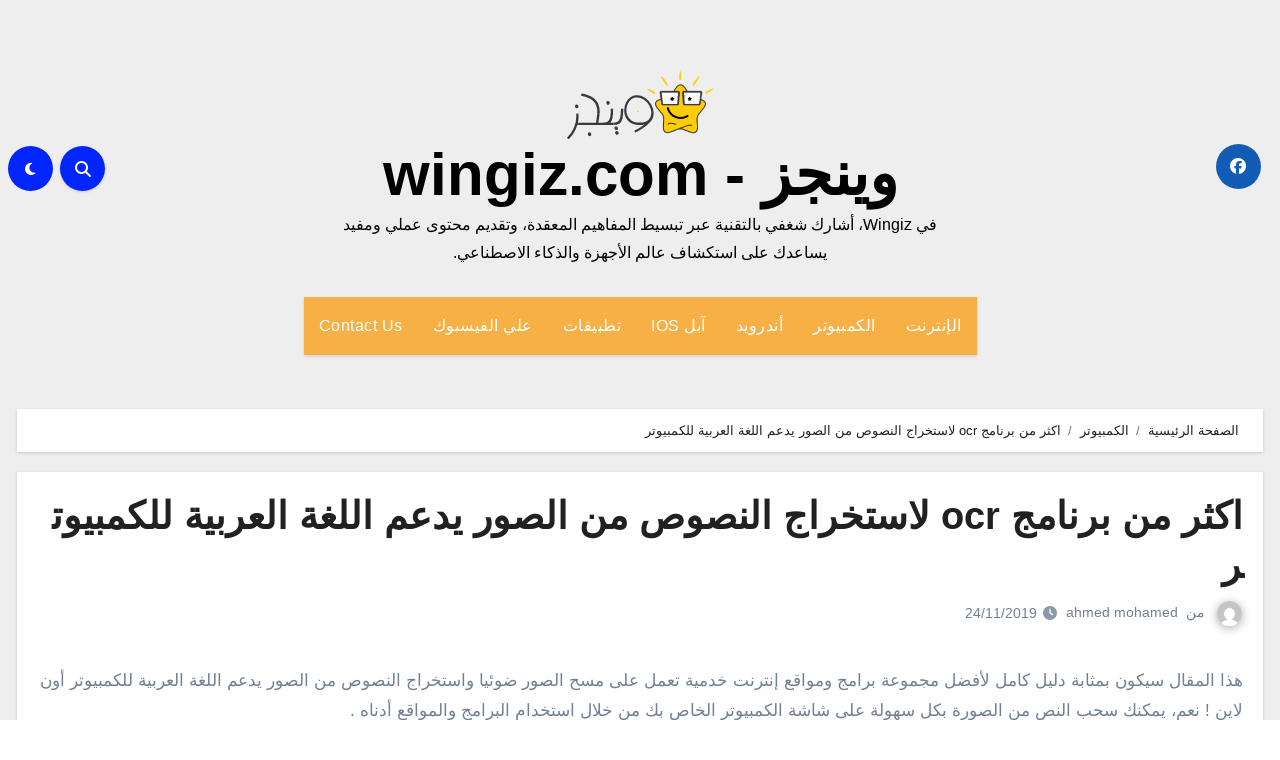

--- FILE ---
content_type: text/html; charset=UTF-8
request_url: https://wingiz.com/%D8%A7%D9%83%D8%AB%D8%B1-%D9%85%D9%86-%D8%A8%D8%B1%D9%86%D8%A7%D9%85%D8%AC-ocr-%D9%8A%D8%AF%D8%B9%D9%85-%D8%A7%D9%84%D9%84%D8%BA%D8%A9-%D8%A7%D9%84%D8%B9%D8%B1%D8%A8%D9%8A%D8%A9-%D9%84%D9%84%D9%83
body_size: 18872
content:
<!DOCTYPE html><html dir="rtl" lang="ar" prefix="og: https://ogp.me/ns#"><head><script data-no-optimize="1">var litespeed_docref=sessionStorage.getItem("litespeed_docref");litespeed_docref&&(Object.defineProperty(document,"referrer",{get:function(){return litespeed_docref}}),sessionStorage.removeItem("litespeed_docref"));</script> <meta charset="UTF-8"><meta name="viewport" content="width=device-width, initial-scale=1"><link rel="profile" href="http://gmpg.org/xfn/11"><title>اكثر من برنامج ocr لاستخراج النصوص من الصور يدعم اللغة العربية للكمبيوتر</title><meta name="description" content="هذا المقال سيكون بمثابة دليل كامل لأفضل مجموعة برامج ومواقع إنترنت خدمية تعمل على مسح الصور ضوئيا واستخراج النصوص من الصور يدعم اللغة العربية للكمبيوتر أون لاين ! نعم، يمكنك سحب النص من الصورة بكل سهولة على شاشة الكمبيوتر الخاص بك من خلال استخدام البرامج والمواقع أدناه . وهذا الأمر سيكون مفيد للغاية خصوصاً إذا" /><meta name="robots" content="max-image-preview:large" /><meta name="author" content="ahmed mohamed"/><link rel="canonical" href="https://wingiz.com/%d8%a7%d9%83%d8%ab%d8%b1-%d9%85%d9%86-%d8%a8%d8%b1%d9%86%d8%a7%d9%85%d8%ac-ocr-%d9%8a%d8%af%d8%b9%d9%85-%d8%a7%d9%84%d9%84%d8%ba%d8%a9-%d8%a7%d9%84%d8%b9%d8%b1%d8%a8%d9%8a%d8%a9-%d9%84%d9%84%d9%83" /><meta name="generator" content="All in One SEO (AIOSEO) 4.8.7.2" /><meta property="og:locale" content="ar_AR" /><meta property="og:site_name" content="وينجز - wingiz.com - في Wingiz، أشارك شغفي بالتقنية عبر تبسيط المفاهيم المعقدة، وتقديم محتوى عملي ومفيد يساعدك على استكشاف عالم الأجهزة والذكاء الاصطناعي." /><meta property="og:type" content="article" /><meta property="og:title" content="اكثر من برنامج ocr لاستخراج النصوص من الصور يدعم اللغة العربية للكمبيوتر" /><meta property="og:description" content="هذا المقال سيكون بمثابة دليل كامل لأفضل مجموعة برامج ومواقع إنترنت خدمية تعمل على مسح الصور ضوئيا واستخراج النصوص من الصور يدعم اللغة العربية للكمبيوتر أون لاين ! نعم، يمكنك سحب النص من الصورة بكل سهولة على شاشة الكمبيوتر الخاص بك من خلال استخدام البرامج والمواقع أدناه . وهذا الأمر سيكون مفيد للغاية خصوصاً إذا" /><meta property="og:url" content="https://wingiz.com/%d8%a7%d9%83%d8%ab%d8%b1-%d9%85%d9%86-%d8%a8%d8%b1%d9%86%d8%a7%d9%85%d8%ac-ocr-%d9%8a%d8%af%d8%b9%d9%85-%d8%a7%d9%84%d9%84%d8%ba%d8%a9-%d8%a7%d9%84%d8%b9%d8%b1%d8%a8%d9%8a%d8%a9-%d9%84%d9%84%d9%83" /><meta property="og:image" content="https://wingiz.com/wp-content/uploads/2019/11/2019-11-24_07-46-10.jpg" /><meta property="og:image:secure_url" content="https://wingiz.com/wp-content/uploads/2019/11/2019-11-24_07-46-10.jpg" /><meta property="og:image:width" content="945" /><meta property="og:image:height" content="535" /><meta property="article:published_time" content="2019-11-24T15:47:39+00:00" /><meta property="article:modified_time" content="2020-07-22T13:42:00+00:00" /><meta property="article:publisher" content="https://www.facebook.com/wingizNews/" /><meta name="twitter:card" content="summary_large_image" /><meta name="twitter:site" content="@askvill" /><meta name="twitter:title" content="اكثر من برنامج ocr لاستخراج النصوص من الصور يدعم اللغة العربية للكمبيوتر" /><meta name="twitter:description" content="هذا المقال سيكون بمثابة دليل كامل لأفضل مجموعة برامج ومواقع إنترنت خدمية تعمل على مسح الصور ضوئيا واستخراج النصوص من الصور يدعم اللغة العربية للكمبيوتر أون لاين ! نعم، يمكنك سحب النص من الصورة بكل سهولة على شاشة الكمبيوتر الخاص بك من خلال استخدام البرامج والمواقع أدناه . وهذا الأمر سيكون مفيد للغاية خصوصاً إذا" /><meta name="twitter:creator" content="@askvill" /><meta name="twitter:image" content="https://wingiz.com/wp-content/uploads/2019/11/2019-11-24_07-46-10.jpg" /> <script type="application/ld+json" class="aioseo-schema">{"@context":"https:\/\/schema.org","@graph":[{"@type":"BlogPosting","@id":"https:\/\/wingiz.com\/%d8%a7%d9%83%d8%ab%d8%b1-%d9%85%d9%86-%d8%a8%d8%b1%d9%86%d8%a7%d9%85%d8%ac-ocr-%d9%8a%d8%af%d8%b9%d9%85-%d8%a7%d9%84%d9%84%d8%ba%d8%a9-%d8%a7%d9%84%d8%b9%d8%b1%d8%a8%d9%8a%d8%a9-%d9%84%d9%84%d9%83#blogposting","name":"\u0627\u0643\u062b\u0631 \u0645\u0646 \u0628\u0631\u0646\u0627\u0645\u062c ocr \u0644\u0627\u0633\u062a\u062e\u0631\u0627\u062c \u0627\u0644\u0646\u0635\u0648\u0635 \u0645\u0646 \u0627\u0644\u0635\u0648\u0631 \u064a\u062f\u0639\u0645 \u0627\u0644\u0644\u063a\u0629 \u0627\u0644\u0639\u0631\u0628\u064a\u0629 \u0644\u0644\u0643\u0645\u0628\u064a\u0648\u062a\u0631","headline":"\u0627\u0643\u062b\u0631 \u0645\u0646 \u0628\u0631\u0646\u0627\u0645\u062c ocr \u0644\u0627\u0633\u062a\u062e\u0631\u0627\u062c \u0627\u0644\u0646\u0635\u0648\u0635 \u0645\u0646 \u0627\u0644\u0635\u0648\u0631 \u064a\u062f\u0639\u0645 \u0627\u0644\u0644\u063a\u0629 \u0627\u0644\u0639\u0631\u0628\u064a\u0629 \u0644\u0644\u0643\u0645\u0628\u064a\u0648\u062a\u0631","author":{"@id":"https:\/\/wingiz.com\/author\/ahmed-mohamed#author"},"publisher":{"@id":"https:\/\/wingiz.com\/#person"},"image":{"@type":"ImageObject","url":"https:\/\/wingiz.com\/wp-content\/uploads\/2019\/11\/2019-11-24_07-46-10.jpg","width":945,"height":535},"datePublished":"2019-11-24T18:47:39+02:00","dateModified":"2020-07-22T16:42:00+02:00","inLanguage":"ar","mainEntityOfPage":{"@id":"https:\/\/wingiz.com\/%d8%a7%d9%83%d8%ab%d8%b1-%d9%85%d9%86-%d8%a8%d8%b1%d9%86%d8%a7%d9%85%d8%ac-ocr-%d9%8a%d8%af%d8%b9%d9%85-%d8%a7%d9%84%d9%84%d8%ba%d8%a9-%d8%a7%d9%84%d8%b9%d8%b1%d8%a8%d9%8a%d8%a9-%d9%84%d9%84%d9%83#webpage"},"isPartOf":{"@id":"https:\/\/wingiz.com\/%d8%a7%d9%83%d8%ab%d8%b1-%d9%85%d9%86-%d8%a8%d8%b1%d9%86%d8%a7%d9%85%d8%ac-ocr-%d9%8a%d8%af%d8%b9%d9%85-%d8%a7%d9%84%d9%84%d8%ba%d8%a9-%d8%a7%d9%84%d8%b9%d8%b1%d8%a8%d9%8a%d8%a9-%d9%84%d9%84%d9%83#webpage"},"articleSection":"\u0627\u0644\u0643\u0645\u0628\u064a\u0648\u062a\u0631"},{"@type":"BreadcrumbList","@id":"https:\/\/wingiz.com\/%d8%a7%d9%83%d8%ab%d8%b1-%d9%85%d9%86-%d8%a8%d8%b1%d9%86%d8%a7%d9%85%d8%ac-ocr-%d9%8a%d8%af%d8%b9%d9%85-%d8%a7%d9%84%d9%84%d8%ba%d8%a9-%d8%a7%d9%84%d8%b9%d8%b1%d8%a8%d9%8a%d8%a9-%d9%84%d9%84%d9%83#breadcrumblist","itemListElement":[{"@type":"ListItem","@id":"https:\/\/wingiz.com#listItem","position":1,"name":"\u0627\u0644\u0631\u0626\u064a\u0633\u064a\u0629","item":"https:\/\/wingiz.com","nextItem":{"@type":"ListItem","@id":"https:\/\/wingiz.com\/topics\/computer-laptop#listItem","name":"\u0627\u0644\u0643\u0645\u0628\u064a\u0648\u062a\u0631"}},{"@type":"ListItem","@id":"https:\/\/wingiz.com\/topics\/computer-laptop#listItem","position":2,"name":"\u0627\u0644\u0643\u0645\u0628\u064a\u0648\u062a\u0631","item":"https:\/\/wingiz.com\/topics\/computer-laptop","nextItem":{"@type":"ListItem","@id":"https:\/\/wingiz.com\/%d8%a7%d9%83%d8%ab%d8%b1-%d9%85%d9%86-%d8%a8%d8%b1%d9%86%d8%a7%d9%85%d8%ac-ocr-%d9%8a%d8%af%d8%b9%d9%85-%d8%a7%d9%84%d9%84%d8%ba%d8%a9-%d8%a7%d9%84%d8%b9%d8%b1%d8%a8%d9%8a%d8%a9-%d9%84%d9%84%d9%83#listItem","name":"\u0627\u0643\u062b\u0631 \u0645\u0646 \u0628\u0631\u0646\u0627\u0645\u062c ocr \u0644\u0627\u0633\u062a\u062e\u0631\u0627\u062c \u0627\u0644\u0646\u0635\u0648\u0635 \u0645\u0646 \u0627\u0644\u0635\u0648\u0631 \u064a\u062f\u0639\u0645 \u0627\u0644\u0644\u063a\u0629 \u0627\u0644\u0639\u0631\u0628\u064a\u0629 \u0644\u0644\u0643\u0645\u0628\u064a\u0648\u062a\u0631"},"previousItem":{"@type":"ListItem","@id":"https:\/\/wingiz.com#listItem","name":"\u0627\u0644\u0631\u0626\u064a\u0633\u064a\u0629"}},{"@type":"ListItem","@id":"https:\/\/wingiz.com\/%d8%a7%d9%83%d8%ab%d8%b1-%d9%85%d9%86-%d8%a8%d8%b1%d9%86%d8%a7%d9%85%d8%ac-ocr-%d9%8a%d8%af%d8%b9%d9%85-%d8%a7%d9%84%d9%84%d8%ba%d8%a9-%d8%a7%d9%84%d8%b9%d8%b1%d8%a8%d9%8a%d8%a9-%d9%84%d9%84%d9%83#listItem","position":3,"name":"\u0627\u0643\u062b\u0631 \u0645\u0646 \u0628\u0631\u0646\u0627\u0645\u062c ocr \u0644\u0627\u0633\u062a\u062e\u0631\u0627\u062c \u0627\u0644\u0646\u0635\u0648\u0635 \u0645\u0646 \u0627\u0644\u0635\u0648\u0631 \u064a\u062f\u0639\u0645 \u0627\u0644\u0644\u063a\u0629 \u0627\u0644\u0639\u0631\u0628\u064a\u0629 \u0644\u0644\u0643\u0645\u0628\u064a\u0648\u062a\u0631","previousItem":{"@type":"ListItem","@id":"https:\/\/wingiz.com\/topics\/computer-laptop#listItem","name":"\u0627\u0644\u0643\u0645\u0628\u064a\u0648\u062a\u0631"}}]},{"@type":"Person","@id":"https:\/\/wingiz.com\/author\/ahmed-mohamed#author","url":"https:\/\/wingiz.com\/author\/ahmed-mohamed","name":"ahmed mohamed","image":{"@type":"ImageObject","@id":"https:\/\/wingiz.com\/%d8%a7%d9%83%d8%ab%d8%b1-%d9%85%d9%86-%d8%a8%d8%b1%d9%86%d8%a7%d9%85%d8%ac-ocr-%d9%8a%d8%af%d8%b9%d9%85-%d8%a7%d9%84%d9%84%d8%ba%d8%a9-%d8%a7%d9%84%d8%b9%d8%b1%d8%a8%d9%8a%d8%a9-%d9%84%d9%84%d9%83#authorImage","url":"https:\/\/wingiz.com\/wp-content\/litespeed\/avatar\/b2fad5a28552cbd74d1a1d651a7e4fa2.jpg?ver=1769073613","width":96,"height":96,"caption":"ahmed mohamed"}},{"@type":"WebPage","@id":"https:\/\/wingiz.com\/%d8%a7%d9%83%d8%ab%d8%b1-%d9%85%d9%86-%d8%a8%d8%b1%d9%86%d8%a7%d9%85%d8%ac-ocr-%d9%8a%d8%af%d8%b9%d9%85-%d8%a7%d9%84%d9%84%d8%ba%d8%a9-%d8%a7%d9%84%d8%b9%d8%b1%d8%a8%d9%8a%d8%a9-%d9%84%d9%84%d9%83#webpage","url":"https:\/\/wingiz.com\/%d8%a7%d9%83%d8%ab%d8%b1-%d9%85%d9%86-%d8%a8%d8%b1%d9%86%d8%a7%d9%85%d8%ac-ocr-%d9%8a%d8%af%d8%b9%d9%85-%d8%a7%d9%84%d9%84%d8%ba%d8%a9-%d8%a7%d9%84%d8%b9%d8%b1%d8%a8%d9%8a%d8%a9-%d9%84%d9%84%d9%83","name":"\u0627\u0643\u062b\u0631 \u0645\u0646 \u0628\u0631\u0646\u0627\u0645\u062c ocr \u0644\u0627\u0633\u062a\u062e\u0631\u0627\u062c \u0627\u0644\u0646\u0635\u0648\u0635 \u0645\u0646 \u0627\u0644\u0635\u0648\u0631 \u064a\u062f\u0639\u0645 \u0627\u0644\u0644\u063a\u0629 \u0627\u0644\u0639\u0631\u0628\u064a\u0629 \u0644\u0644\u0643\u0645\u0628\u064a\u0648\u062a\u0631","description":"\u0647\u0630\u0627 \u0627\u0644\u0645\u0642\u0627\u0644 \u0633\u064a\u0643\u0648\u0646 \u0628\u0645\u062b\u0627\u0628\u0629 \u062f\u0644\u064a\u0644 \u0643\u0627\u0645\u0644 \u0644\u0623\u0641\u0636\u0644 \u0645\u062c\u0645\u0648\u0639\u0629 \u0628\u0631\u0627\u0645\u062c \u0648\u0645\u0648\u0627\u0642\u0639 \u0625\u0646\u062a\u0631\u0646\u062a \u062e\u062f\u0645\u064a\u0629 \u062a\u0639\u0645\u0644 \u0639\u0644\u0649 \u0645\u0633\u062d \u0627\u0644\u0635\u0648\u0631 \u0636\u0648\u0626\u064a\u0627 \u0648\u0627\u0633\u062a\u062e\u0631\u0627\u062c \u0627\u0644\u0646\u0635\u0648\u0635 \u0645\u0646 \u0627\u0644\u0635\u0648\u0631 \u064a\u062f\u0639\u0645 \u0627\u0644\u0644\u063a\u0629 \u0627\u0644\u0639\u0631\u0628\u064a\u0629 \u0644\u0644\u0643\u0645\u0628\u064a\u0648\u062a\u0631 \u0623\u0648\u0646 \u0644\u0627\u064a\u0646 ! \u0646\u0639\u0645\u060c \u064a\u0645\u0643\u0646\u0643 \u0633\u062d\u0628 \u0627\u0644\u0646\u0635 \u0645\u0646 \u0627\u0644\u0635\u0648\u0631\u0629 \u0628\u0643\u0644 \u0633\u0647\u0648\u0644\u0629 \u0639\u0644\u0649 \u0634\u0627\u0634\u0629 \u0627\u0644\u0643\u0645\u0628\u064a\u0648\u062a\u0631 \u0627\u0644\u062e\u0627\u0635 \u0628\u0643 \u0645\u0646 \u062e\u0644\u0627\u0644 \u0627\u0633\u062a\u062e\u062f\u0627\u0645 \u0627\u0644\u0628\u0631\u0627\u0645\u062c \u0648\u0627\u0644\u0645\u0648\u0627\u0642\u0639 \u0623\u062f\u0646\u0627\u0647 . \u0648\u0647\u0630\u0627 \u0627\u0644\u0623\u0645\u0631 \u0633\u064a\u0643\u0648\u0646 \u0645\u0641\u064a\u062f \u0644\u0644\u063a\u0627\u064a\u0629 \u062e\u0635\u0648\u0635\u0627\u064b \u0625\u0630\u0627","inLanguage":"ar","isPartOf":{"@id":"https:\/\/wingiz.com\/#website"},"breadcrumb":{"@id":"https:\/\/wingiz.com\/%d8%a7%d9%83%d8%ab%d8%b1-%d9%85%d9%86-%d8%a8%d8%b1%d9%86%d8%a7%d9%85%d8%ac-ocr-%d9%8a%d8%af%d8%b9%d9%85-%d8%a7%d9%84%d9%84%d8%ba%d8%a9-%d8%a7%d9%84%d8%b9%d8%b1%d8%a8%d9%8a%d8%a9-%d9%84%d9%84%d9%83#breadcrumblist"},"author":{"@id":"https:\/\/wingiz.com\/author\/ahmed-mohamed#author"},"creator":{"@id":"https:\/\/wingiz.com\/author\/ahmed-mohamed#author"},"image":{"@type":"ImageObject","url":"https:\/\/wingiz.com\/wp-content\/uploads\/2019\/11\/2019-11-24_07-46-10.jpg","@id":"https:\/\/wingiz.com\/%d8%a7%d9%83%d8%ab%d8%b1-%d9%85%d9%86-%d8%a8%d8%b1%d9%86%d8%a7%d9%85%d8%ac-ocr-%d9%8a%d8%af%d8%b9%d9%85-%d8%a7%d9%84%d9%84%d8%ba%d8%a9-%d8%a7%d9%84%d8%b9%d8%b1%d8%a8%d9%8a%d8%a9-%d9%84%d9%84%d9%83\/#mainImage","width":945,"height":535},"primaryImageOfPage":{"@id":"https:\/\/wingiz.com\/%d8%a7%d9%83%d8%ab%d8%b1-%d9%85%d9%86-%d8%a8%d8%b1%d9%86%d8%a7%d9%85%d8%ac-ocr-%d9%8a%d8%af%d8%b9%d9%85-%d8%a7%d9%84%d9%84%d8%ba%d8%a9-%d8%a7%d9%84%d8%b9%d8%b1%d8%a8%d9%8a%d8%a9-%d9%84%d9%84%d9%83#mainImage"},"datePublished":"2019-11-24T18:47:39+02:00","dateModified":"2020-07-22T16:42:00+02:00"},{"@type":"WebSite","@id":"https:\/\/wingiz.com\/#website","url":"https:\/\/wingiz.com\/","name":"\u0648\u064a\u0646\u062c\u0632 - wingiz.com","description":"\u0641\u064a Wingiz\u060c \u0623\u0634\u0627\u0631\u0643 \u0634\u063a\u0641\u064a \u0628\u0627\u0644\u062a\u0642\u0646\u064a\u0629 \u0639\u0628\u0631 \u062a\u0628\u0633\u064a\u0637 \u0627\u0644\u0645\u0641\u0627\u0647\u064a\u0645 \u0627\u0644\u0645\u0639\u0642\u062f\u0629\u060c \u0648\u062a\u0642\u062f\u064a\u0645 \u0645\u062d\u062a\u0648\u0649 \u0639\u0645\u0644\u064a \u0648\u0645\u0641\u064a\u062f \u064a\u0633\u0627\u0639\u062f\u0643 \u0639\u0644\u0649 \u0627\u0633\u062a\u0643\u0634\u0627\u0641 \u0639\u0627\u0644\u0645 \u0627\u0644\u0623\u062c\u0647\u0632\u0629 \u0648\u0627\u0644\u0630\u0643\u0627\u0621 \u0627\u0644\u0627\u0635\u0637\u0646\u0627\u0639\u064a.","inLanguage":"ar","publisher":{"@id":"https:\/\/wingiz.com\/#person"}}]}</script> <link rel='dns-prefetch' href='//fonts.googleapis.com' /><link rel="alternate" type="application/rss+xml" title="وينجز - wingiz.com &laquo; الخلاصة" href="https://wingiz.com/feed" /><link rel="alternate" type="application/rss+xml" title="وينجز - wingiz.com &laquo; خلاصة التعليقات" href="https://wingiz.com/comments/feed" /><link data-optimized="2" rel="stylesheet" href="https://wingiz.com/wp-content/litespeed/css/1f6d6e07b3ceb1bdf0ddcb48655a0196.css?ver=e7271" /><link rel="https://api.w.org/" href="https://wingiz.com/wp-json/" /><link rel="alternate" title="JSON" type="application/json" href="https://wingiz.com/wp-json/wp/v2/posts/100037835" /><link rel="EditURI" type="application/rsd+xml" title="RSD" href="https://wingiz.com/xmlrpc.php?rsd" /><meta name="generator" content="WordPress 6.8.2" /><link rel='shortlink' href='https://wingiz.com/?p=100037835' /><link rel="alternate" title="oEmbed (JSON)" type="application/json+oembed" href="https://wingiz.com/wp-json/oembed/1.0/embed?url=https%3A%2F%2Fwingiz.com%2F%25d8%25a7%25d9%2583%25d8%25ab%25d8%25b1-%25d9%2585%25d9%2586-%25d8%25a8%25d8%25b1%25d9%2586%25d8%25a7%25d9%2585%25d8%25ac-ocr-%25d9%258a%25d8%25af%25d8%25b9%25d9%2585-%25d8%25a7%25d9%2584%25d9%2584%25d8%25ba%25d8%25a9-%25d8%25a7%25d9%2584%25d8%25b9%25d8%25b1%25d8%25a8%25d9%258a%25d8%25a9-%25d9%2584%25d9%2584%25d9%2583" /><link rel="alternate" title="oEmbed (XML)" type="text/xml+oembed" href="https://wingiz.com/wp-json/oembed/1.0/embed?url=https%3A%2F%2Fwingiz.com%2F%25d8%25a7%25d9%2583%25d8%25ab%25d8%25b1-%25d9%2585%25d9%2586-%25d8%25a8%25d8%25b1%25d9%2586%25d8%25a7%25d9%2585%25d8%25ac-ocr-%25d9%258a%25d8%25af%25d8%25b9%25d9%2585-%25d8%25a7%25d9%2584%25d9%2584%25d8%25ba%25d8%25a9-%25d8%25a7%25d9%2584%25d8%25b9%25d8%25b1%25d8%25a8%25d9%258a%25d8%25a9-%25d9%2584%25d9%2584%25d9%2583&#038;format=xml" /><link rel="icon" href="https://wingiz.com/wp-content/uploads/2024/08/cropped-Wingiz.com_-32x32.png" sizes="32x32" /><link rel="icon" href="https://wingiz.com/wp-content/uploads/2024/08/cropped-Wingiz.com_-192x192.png" sizes="192x192" /><link rel="apple-touch-icon" href="https://wingiz.com/wp-content/uploads/2024/08/cropped-Wingiz.com_-180x180.png" /><meta name="msapplication-TileImage" content="https://wingiz.com/wp-content/uploads/2024/08/cropped-Wingiz.com_-270x270.png" />
 <script type="litespeed/javascript" data-src="https://www.googletagmanager.com/gtag/js?id=G-YDG28NFEXR"></script> <script type="litespeed/javascript">window.dataLayer=window.dataLayer||[];function gtag(){dataLayer.push(arguments)}
gtag('js',new Date());gtag('config','G-YDG28NFEXR')</script> <meta name="facebook-domain-verification" content="iz4j4dpl26mrv6v9k5wpu5sohqhmm8" /> <script type="litespeed/javascript" data-src="https://pagead2.googlesyndication.com/pagead/js/adsbygoogle.js?client=ca-pub-5837743943618156"
     crossorigin="anonymous"></script></head><body class="rtl wp-singular post-template-default single single-post postid-100037835 single-format-standard wp-custom-logo wp-embed-responsive wp-theme-blogus  ta-hide-date-author-in-list defaultcolor" ><div id="page" class="site">
<a class="skip-link screen-reader-text" href="#content">
التجاوز إلى المحتوى</a><div class="wrapper" id="custom-background-css"><header class="bs-default"><div class="clearfix"></div><div class="bs-header-main d-none d-lg-block" style="background-image: url('');"><div class="inner"><div class="container"><div class="row align-items-center"><div class="col-md-3 left-nav"><ul class="bs-social info-left"><li>
<a target="_blank" href="https://www.facebook.com/wingizNews/">
<i class="fab fa-facebook"></i>
</a></li></ul></div><div class="navbar-header col-md-6"><div class="site-logo">
<a href="https://wingiz.com/" class="navbar-brand" rel="home"><img data-lazyloaded="1" src="[data-uri]" width="147" height="69" data-src="https://wingiz.com/wp-content/uploads/2021/05/cropped-logo-wingiz.png" class="custom-logo" alt="وينجز &#8211; wingiz.com" decoding="async" /></a></div><div class="site-branding-text  "><p class="site-title"> <a href="https://wingiz.com/" rel="home">وينجز - wingiz.com</a></p><p class="site-description">في Wingiz، أشارك شغفي بالتقنية عبر تبسيط المفاهيم المعقدة، وتقديم محتوى عملي ومفيد يساعدك على استكشاف عالم الأجهزة والذكاء الاصطناعي.</p></div></div><div class="col-md-3"><div class="info-right right-nav d-flex align-items-center justify-content-center justify-content-md-end">
<a class="msearch ml-auto"  data-bs-target="#exampleModal"  href="#" data-bs-toggle="modal">
<i class="fa fa-search"></i>
</a>
<label class="switch" for="switch">
<input type="checkbox" name="theme" id="switch" class="defaultcolor" data-skin-mode="defaultcolor">
<span class="slider"></span>
</label></div></div></div></div></div></div><div class="bs-menu-full"><nav class="navbar navbar-expand-lg navbar-wp"><div class="container"><div class="m-header align-items-center">
<button class="navbar-toggler x collapsed" type="button" data-bs-toggle="collapse"
data-bs-target="#navbar-wp" aria-controls="navbar-wp" aria-expanded="false"
aria-label="Toggle navigation">
<span class="icon-bar"></span>
<span class="icon-bar"></span>
<span class="icon-bar"></span>
</button><div class="navbar-header"><div class="site-logo">
<a href="https://wingiz.com/" class="navbar-brand" rel="home"><img data-lazyloaded="1" src="[data-uri]" width="147" height="69" data-src="https://wingiz.com/wp-content/uploads/2021/05/cropped-logo-wingiz.png" class="custom-logo" alt="وينجز &#8211; wingiz.com" decoding="async" /></a></div><div class="site-branding-text  "><div class="site-title"><a href="https://wingiz.com/" rel="home">وينجز - wingiz.com</a></div><p class="site-description">في Wingiz، أشارك شغفي بالتقنية عبر تبسيط المفاهيم المعقدة، وتقديم محتوى عملي ومفيد يساعدك على استكشاف عالم الأجهزة والذكاء الاصطناعي.</p></div></div><div class="right-nav">
<a class="msearch ml-auto" href="#" data-bs-target="#exampleModal" data-bs-toggle="modal"> <i class="fa fa-search"></i> </a></div></div><div class="collapse navbar-collapse" id="navbar-wp"><ul id="menu-topic_right_menu" class="nav navbar-nav mx-auto sm-rtl"><li id="menu-item-100026346" class="menu-item menu-item-type-taxonomy menu-item-object-category menu-item-100026346"><a class="nav-link" title="الإنترنت" href="https://wingiz.com/topics/internet">الإنترنت</a></li><li id="menu-item-100026347" class="menu-item menu-item-type-taxonomy menu-item-object-category current-post-ancestor current-menu-parent current-post-parent menu-item-100026347"><a class="nav-link" title="الكمبيوتر" href="https://wingiz.com/topics/computer-laptop">الكمبيوتر</a></li><li id="menu-item-100026343" class="menu-item menu-item-type-taxonomy menu-item-object-category menu-item-100026343"><a class="nav-link" title="أندرويد" href="https://wingiz.com/topics/phones-tablets">أندرويد</a></li><li id="menu-item-100026341" class="menu-item menu-item-type-taxonomy menu-item-object-category menu-item-100026341"><a class="nav-link" title="آبل IOS" href="https://wingiz.com/topics/apple">آبل IOS</a></li><li id="menu-item-100026348" class="menu-item menu-item-type-taxonomy menu-item-object-category menu-item-100026348"><a class="nav-link" title="تطبيقات" href="https://wingiz.com/topics/apps">تطبيقات</a></li><li id="menu-item-100039707" class="menu-item menu-item-type-custom menu-item-object-custom menu-item-100039707"><a class="nav-link" title="علي الفيسبوك" target="_blank" rel="nofollow" href="https://www.facebook.com/wingiznews">علي الفيسبوك</a></li><li id="menu-item-100027753" class="menu-item menu-item-type-custom menu-item-object-custom menu-item-100027753"><a class="nav-link" title="Contact Us" href="https://wingiz.com/contact-us">Contact Us</a></li></ul></div></div></nav></div></header><div class="mainfeatured mb-4"><div class="container"><div class="row"></div></div></div><main id="content" class="single-class"><div class="container"><div class="row"><div class="bs-breadcrumb-section"><div class="overlay"><div class="container"><div class="row"><nav aria-label="breadcrumb"><ol class="breadcrumb"><div role="navigation" aria-label="مسارات التنقل" class="breadcrumb-trail breadcrumbs" itemprop="breadcrumb"><ul class="breadcrumb trail-items" itemscope itemtype="http://schema.org/BreadcrumbList"><meta name="numberOfItems" content="3" /><meta name="itemListOrder" content="Ascending" /><li itemprop="itemListElement breadcrumb-item" itemscope itemtype="http://schema.org/ListItem" class="trail-item breadcrumb-item  trail-begin"><a href="https://wingiz.com" rel="home" itemprop="item"><span itemprop="name">الصفحة الرئيسية</span></a><meta itemprop="position" content="1" /></li><li itemprop="itemListElement breadcrumb-item" itemscope itemtype="http://schema.org/ListItem" class="trail-item breadcrumb-item "><a href="https://wingiz.com/topics/computer-laptop" itemprop="item"><span itemprop="name">الكمبيوتر</span></a><meta itemprop="position" content="2" /></li><li itemprop="itemListElement breadcrumb-item" itemscope itemtype="http://schema.org/ListItem" class="trail-item breadcrumb-item  trail-end"><span itemprop="name"><span itemprop="name">اكثر من برنامج ocr لاستخراج النصوص من الصور يدعم اللغة العربية للكمبيوتر</span></span><meta itemprop="position" content="3" /></li></ul></div></ol></nav></div></div></div></div><div class="col-lg-12"><div class="bs-blog-post single"><div class="bs-header"><h1 class="title">
<a href="https://wingiz.com/%d8%a7%d9%83%d8%ab%d8%b1-%d9%85%d9%86-%d8%a8%d8%b1%d9%86%d8%a7%d9%85%d8%ac-ocr-%d9%8a%d8%af%d8%b9%d9%85-%d8%a7%d9%84%d9%84%d8%ba%d8%a9-%d8%a7%d9%84%d8%b9%d8%b1%d8%a8%d9%8a%d8%a9-%d9%84%d9%84%d9%83" title="الوصلة الدائمة لـاكثر من برنامج ocr لاستخراج النصوص من الصور يدعم اللغة العربية للكمبيوتر">
اكثر من برنامج ocr لاستخراج النصوص من الصور يدعم اللغة العربية للكمبيوتر                        </a></h1><div class="bs-info-author-block"><div class="bs-blog-meta mb-0">
<span class="bs-author">
<a class="auth" href="https://wingiz.com/author/ahmed-mohamed">
<img data-lazyloaded="1" src="[data-uri]" alt='' data-src='https://wingiz.com/wp-content/litespeed/avatar/3f935ebd0fce0ed53d3d227eb8987faa.jpg?ver=1769073613' data-srcset='https://wingiz.com/wp-content/litespeed/avatar/72f4b0db591da17c0a8ea99a6357b925.jpg?ver=1769073613 2x' class='avatar avatar-150 photo' height='150' width='150' decoding='async'/>                                    </a>
من                                    <a class="ms-1" href="https://wingiz.com/author/ahmed-mohamed">
ahmed mohamed                                    </a>
</span>
<span class="bs-blog-date">
<a href="https://wingiz.com/2019/11"><time datetime="">24/11/2019</time></a>
</span></div></div></div><article class="small single"><p>هذا المقال سيكون بمثابة دليل كامل لأفضل مجموعة برامج ومواقع إنترنت خدمية تعمل على مسح الصور ضوئيا واستخراج النصوص من الصور يدعم اللغة العربية للكمبيوتر أون لاين ! نعم، يمكنك سحب النص من الصورة بكل سهولة على شاشة الكمبيوتر الخاص بك من خلال استخدام البرامج والمواقع أدناه .</p><p>وهذا الأمر سيكون مفيد للغاية خصوصاً إذا عثرت على صور مكتوب عليها وترغب فى نسخ هذه النصوص المكتوبة على الصور بدلاً من كتابته باليد الأمر الذى يستغرق بعض الوقت ويكون مزعج خصوصاً إذا كان النص الموجود على الصورة طويل .</p><p>على أى حال، تابع وأختر من بين البرامج والمواقع أدناه التى تدعم استخلاص الكلام من الصور مع دعم كامل للغة العربية على الكمبيوتر .</p><h2 class="wp-block-heading">برامج استخراج النص من الصور عربي</h2><p>من حسن الحظ، يتوفر أكثر من برنامج للقيام بهذه العملية . ولكن، أنصحكم جميعاً باستخدام برنامج Easy Screen OCR أو برنامج google keep الخاص بتدوين الملاحظات من شركة جوجل والذى يدعم خاصية استخراج الكلام من الصور .</p><h3 class="wp-block-heading"> برنامج Easy Screen OCR</h3><p>يعد هذا البرنامج هو أفضل خيار موجه لمن يبحث عن خاصية استخراج النصوص من الصور، حيث يدعم البرنامج للغة العربية بشكل كامل، كما أنه متوفر بشكل مجانى تماماً، ويمتاز بسهولة الاستخدام . [<a href="https://easyscreenocr.com/" target="_blank" rel="noreferrer noopener" aria-label="easyscreenocr.com (يُفتح في علامة تبويب جديدة)">easyscreenocr.com</a>]</p><p>بعد الانتهاء من تحميل وتثبيت البرنامج على جهازك، سيكون من الضرورى أولاً تحديد اللغة من خلال النقر كليك يمين على ايقونة البرنامج من شريط المهام واختيار &#8220;Preferences&#8221; ثم تحديد اللغة الام كما فى سكرين شوت أدناه .</p><div class="wp-block-image"><figure class="aligncenter size-large"><img data-lazyloaded="1" src="[data-uri]" decoding="async" data-src="https://mk0kizoyogi3qadwylgq.kinstacdn.com/media/images/24b012e8e4.jpg" alt=""/></figure></div><p>بعد ذلك، أنقر كليك يمين مرة ثانية على ايقونة البرنامج واختر &#8221; Capture&#8221;، ثم حدد على النص الموجود على الصورة، وأنقر على &#8221; OCR&#8221; .</p><div class="wp-block-image"><figure class="aligncenter size-large"><img data-lazyloaded="1" src="[data-uri]" decoding="async" data-src="https://mk0kizoyogi3qadwylgq.kinstacdn.com/media/images/24f4e70d39.jpg" alt=""/></figure></div><p>فى الأخير، قم بنسخ النص الموجود على الصورة .</p><div class="wp-block-image"><figure class="aligncenter size-large"><img data-lazyloaded="1" src="[data-uri]" decoding="async" data-src="https://mk0kizoyogi3qadwylgq.kinstacdn.com/media/images/7af3fd9219.jpg" alt=""/></figure></div><p>للمزيد من التفاصيل حول البرنامج وطريقة الاستخدام تابع <a href="https://wingiz.com/?p=100025590" target="_blank" rel="noreferrer noopener" aria-label="هــنــا (يُفتح في علامة تبويب جديدة)"><strong>هــنــا</strong></a> .</p><h3 class="wp-block-heading">برنامج google keep</h3><p>يوفر برنامج ملاحظات جوجل إمكانية سحب النصوص من الصور أون لاين من خلال المتصفح بطريقة سهلة للغاية ولكن للاسف الشديد لا يدعم اللغة العربية . فقط، توجه إلى هذا <a rel="noreferrer noopener" aria-label="الرابط (يُفتح في علامة تبويب جديدة)" href="https://keep.google.com/u/0/#home" target="_blank"><strong>الرابط</strong></a> وقم برفع الصورة التى تريد سحب النص المكتوب عليها من خلال النقر على علامة الصورة كما فى سكرين أدناه .</p><div class="wp-block-image"><figure class="aligncenter size-large"><img data-lazyloaded="1" src="[data-uri]" decoding="async" data-src="https://mk0kizoyogi3qadwylgq.kinstacdn.com/media/images/7531bd1d9c.jpg" alt=""/></figure></div><p>  أنقر على علامة “الثلاث نقاط” الموجودة أسفل الصورة ومن القائمة المنسدلة أنقر على خيار “استخلاص النص من الصورة” .</p><p>سريعاً سيتم سحب الكلام المكتوب على الصورة .</p><h2 class="wp-block-heading">استخراج النصوص من الصور اون لاين</h2><p>إذا كنت لا تريد استخدام أى برامج، فيمكنك تجربة <a href="https://ocr.space/" target="_blank" rel="noreferrer noopener" aria-label="موقع OCR.space (يُفتح في علامة تبويب جديدة)"><strong>موقع OCR.space</strong></a> المتخصص فى توفير هذه الخاصية . فقط، توجه إلى الموقع، قم برفع الصورة أو نسخ رابط الصورة ولصقه فى الموقع وأنقر على “Start OCR” ليقوم الموقع على الفور بفحص الصورة وإستخراج النص .</p><div class="wp-block-image"><figure class="aligncenter size-large"><img data-lazyloaded="1" src="[data-uri]" decoding="async" data-src="https://mk0kizoyogi3qadwylgq.kinstacdn.com/media/images/3b31e3883b.jpg" alt=""/></figure></div><p>بعد الانتهاء،  يكون أمامك خيار نسخ النص هذا وحفظه على الكمبيوتر الخاص بك، أو تحميله فى ملف New Text Document على جهازك .</p><p>الأن وبهذه الخطوات والطرق أعلاه يصبح بإمكانك سحب النصوص من الصور تدعم اللغة العربية والإنجليزية .</p><p>راجع هذا الدليل &#8220;<a href="https://wingiz.com/?p=100044124">برنامج استخراج النصوص من الصور يدعم اللغة العربية للاندرويد</a>&#8221; خصوصاً إذا كنت تمتلك هاتف ذكى أو جهاز لوحى يعمل بنظام أندرويد وتبحث عن طريقة لتحويل الصور إلى نص باللغة العربية .</p> <script type="litespeed/javascript">function pinIt(){var e=document.createElement('script');e.setAttribute('type','text/javascript');e.setAttribute('charset','UTF-8');e.setAttribute('src','https://assets.pinterest.com/js/pinmarklet.js?r='+Math.random()*99999999);document.body.appendChild(e)}</script> <div class="post-share"><div class="post-share-icons cf">
<a class="facebook" href="https://www.facebook.com/sharer.php?u=https://wingiz.com/%d8%a7%d9%83%d8%ab%d8%b1-%d9%85%d9%86-%d8%a8%d8%b1%d9%86%d8%a7%d9%85%d8%ac-ocr-%d9%8a%d8%af%d8%b9%d9%85-%d8%a7%d9%84%d9%84%d8%ba%d8%a9-%d8%a7%d9%84%d8%b9%d8%b1%d8%a8%d9%8a%d8%a9-%d9%84%d9%84%d9%83" class="link " target="_blank" >
<i class="fab fa-facebook"></i>
</a>
<a class="x-twitter" href="http://twitter.com/share?url=https://wingiz.com/%d8%a7%d9%83%d8%ab%d8%b1-%d9%85%d9%86-%d8%a8%d8%b1%d9%86%d8%a7%d9%85%d8%ac-ocr-%d9%8a%d8%af%d8%b9%d9%85-%d8%a7%d9%84%d9%84%d8%ba%d8%a9-%d8%a7%d9%84%d8%b9%d8%b1%d8%a8%d9%8a%d8%a9-%d9%84%d9%84%d9%83&#038;text=%D8%A7%D9%83%D8%AB%D8%B1%20%D9%85%D9%86%20%D8%A8%D8%B1%D9%86%D8%A7%D9%85%D8%AC%20ocr%20%D9%84%D8%A7%D8%B3%D8%AA%D8%AE%D8%B1%D8%A7%D8%AC%20%D8%A7%D9%84%D9%86%D8%B5%D9%88%D8%B5%20%D9%85%D9%86%20%D8%A7%D9%84%D8%B5%D9%88%D8%B1%20%D9%8A%D8%AF%D8%B9%D9%85%20%D8%A7%D9%84%D9%84%D8%BA%D8%A9%20%D8%A7%D9%84%D8%B9%D8%B1%D8%A8%D9%8A%D8%A9%20%D9%84%D9%84%D9%83%D9%85%D8%A8%D9%8A%D9%88%D8%AA%D8%B1" class="link " target="_blank">
<i class="fa-brands fa-x-twitter"></i>
</a>
<a class="envelope" href="mailto:?subject=اكثر%20من%20برنامج%20ocr%20لاستخراج%20النصوص%20من%20الصور%20يدعم%20اللغة%20العربية%20للكمبيوتر&#038;body=https://wingiz.com/%d8%a7%d9%83%d8%ab%d8%b1-%d9%85%d9%86-%d8%a8%d8%b1%d9%86%d8%a7%d9%85%d8%ac-ocr-%d9%8a%d8%af%d8%b9%d9%85-%d8%a7%d9%84%d9%84%d8%ba%d8%a9-%d8%a7%d9%84%d8%b9%d8%b1%d8%a8%d9%8a%d8%a9-%d9%84%d9%84%d9%83" class="link " target="_blank" >
<i class="fas fa-envelope-open"></i>
</a>
<a class="linkedin" href="https://www.linkedin.com/sharing/share-offsite/?url=https://wingiz.com/%d8%a7%d9%83%d8%ab%d8%b1-%d9%85%d9%86-%d8%a8%d8%b1%d9%86%d8%a7%d9%85%d8%ac-ocr-%d9%8a%d8%af%d8%b9%d9%85-%d8%a7%d9%84%d9%84%d8%ba%d8%a9-%d8%a7%d9%84%d8%b9%d8%b1%d8%a8%d9%8a%d8%a9-%d9%84%d9%84%d9%83&#038;title=%D8%A7%D9%83%D8%AB%D8%B1%20%D9%85%D9%86%20%D8%A8%D8%B1%D9%86%D8%A7%D9%85%D8%AC%20ocr%20%D9%84%D8%A7%D8%B3%D8%AA%D8%AE%D8%B1%D8%A7%D8%AC%20%D8%A7%D9%84%D9%86%D8%B5%D9%88%D8%B5%20%D9%85%D9%86%20%D8%A7%D9%84%D8%B5%D9%88%D8%B1%20%D9%8A%D8%AF%D8%B9%D9%85%20%D8%A7%D9%84%D9%84%D8%BA%D8%A9%20%D8%A7%D9%84%D8%B9%D8%B1%D8%A8%D9%8A%D8%A9%20%D9%84%D9%84%D9%83%D9%85%D8%A8%D9%8A%D9%88%D8%AA%D8%B1" class="link " target="_blank" >
<i class="fab fa-linkedin"></i>
</a>
<a href="javascript:pinIt();" class="pinterest">
<i class="fab fa-pinterest"></i>
</a>
<a class="telegram" href="https://t.me/share/url?url=https://wingiz.com/%d8%a7%d9%83%d8%ab%d8%b1-%d9%85%d9%86-%d8%a8%d8%b1%d9%86%d8%a7%d9%85%d8%ac-ocr-%d9%8a%d8%af%d8%b9%d9%85-%d8%a7%d9%84%d9%84%d8%ba%d8%a9-%d8%a7%d9%84%d8%b9%d8%b1%d8%a8%d9%8a%d8%a9-%d9%84%d9%84%d9%83&#038;title=%D8%A7%D9%83%D8%AB%D8%B1%20%D9%85%D9%86%20%D8%A8%D8%B1%D9%86%D8%A7%D9%85%D8%AC%20ocr%20%D9%84%D8%A7%D8%B3%D8%AA%D8%AE%D8%B1%D8%A7%D8%AC%20%D8%A7%D9%84%D9%86%D8%B5%D9%88%D8%B5%20%D9%85%D9%86%20%D8%A7%D9%84%D8%B5%D9%88%D8%B1%20%D9%8A%D8%AF%D8%B9%D9%85%20%D8%A7%D9%84%D9%84%D8%BA%D8%A9%20%D8%A7%D9%84%D8%B9%D8%B1%D8%A8%D9%8A%D8%A9%20%D9%84%D9%84%D9%83%D9%85%D8%A8%D9%8A%D9%88%D8%AA%D8%B1" target="_blank" >
<i class="fab fa-telegram"></i>
</a>
<a class="whatsapp" href="https://api.whatsapp.com/send?text=https://wingiz.com/%d8%a7%d9%83%d8%ab%d8%b1-%d9%85%d9%86-%d8%a8%d8%b1%d9%86%d8%a7%d9%85%d8%ac-ocr-%d9%8a%d8%af%d8%b9%d9%85-%d8%a7%d9%84%d9%84%d8%ba%d8%a9-%d8%a7%d9%84%d8%b9%d8%b1%d8%a8%d9%8a%d8%a9-%d9%84%d9%84%d9%83&#038;title=%D8%A7%D9%83%D8%AB%D8%B1%20%D9%85%D9%86%20%D8%A8%D8%B1%D9%86%D8%A7%D9%85%D8%AC%20ocr%20%D9%84%D8%A7%D8%B3%D8%AA%D8%AE%D8%B1%D8%A7%D8%AC%20%D8%A7%D9%84%D9%86%D8%B5%D9%88%D8%B5%20%D9%85%D9%86%20%D8%A7%D9%84%D8%B5%D9%88%D8%B1%20%D9%8A%D8%AF%D8%B9%D9%85%20%D8%A7%D9%84%D9%84%D8%BA%D8%A9%20%D8%A7%D9%84%D8%B9%D8%B1%D8%A8%D9%8A%D8%A9%20%D9%84%D9%84%D9%83%D9%85%D8%A8%D9%8A%D9%88%D8%AA%D8%B1" target="_blank" >
<i class="fab fa-whatsapp"></i>
</a>
<a class="reddit" href="https://www.reddit.com/submit?url=https://wingiz.com/%d8%a7%d9%83%d8%ab%d8%b1-%d9%85%d9%86-%d8%a8%d8%b1%d9%86%d8%a7%d9%85%d8%ac-ocr-%d9%8a%d8%af%d8%b9%d9%85-%d8%a7%d9%84%d9%84%d8%ba%d8%a9-%d8%a7%d9%84%d8%b9%d8%b1%d8%a8%d9%8a%d8%a9-%d9%84%d9%84%d9%83&#038;title=%D8%A7%D9%83%D8%AB%D8%B1%20%D9%85%D9%86%20%D8%A8%D8%B1%D9%86%D8%A7%D9%85%D8%AC%20ocr%20%D9%84%D8%A7%D8%B3%D8%AA%D8%AE%D8%B1%D8%A7%D8%AC%20%D8%A7%D9%84%D9%86%D8%B5%D9%88%D8%B5%20%D9%85%D9%86%20%D8%A7%D9%84%D8%B5%D9%88%D8%B1%20%D9%8A%D8%AF%D8%B9%D9%85%20%D8%A7%D9%84%D9%84%D8%BA%D8%A9%20%D8%A7%D9%84%D8%B9%D8%B1%D8%A8%D9%8A%D8%A9%20%D9%84%D9%84%D9%83%D9%85%D8%A8%D9%8A%D9%88%D8%AA%D8%B1" target="_blank" >
<i class="fab fa-reddit"></i>
</a>
<a class="print-r" href="javascript:window.print()"> <i class="fas fa-print"></i></a></div></div><div class="clearfix mb-3"></div><nav class="navigation post-navigation" aria-label="مقالات"><h2 class="screen-reader-text">تصفّح المقالات</h2><div class="nav-links"><div class="nav-previous"><a href="https://wingiz.com/%d8%a8%d8%b1%d8%a7%d9%85%d8%ac-%d8%b4%d8%a7%d8%aa-%d9%81%d9%8a%d8%af%d9%8a%d9%88-%d9%84%d9%84%d9%83%d9%85%d8%a8%d9%8a%d9%88%d8%aa%d8%b1" rel="prev"><div class="fas fa-angle-double-right"></div><span> برامج شات فيديو للكمبيوتر</span></a></div><div class="nav-next"><a href="https://wingiz.com/%d8%a7%d9%88%d8%a7%d9%85%d8%b1-run-%d8%a3%d9%83%d8%ab%d8%b1-%d9%85%d9%86-100-%d8%a7%d9%85%d8%b1-%d8%b1%d9%86" rel="next"><span>اوامر run : أكثر من 100 امر رن </span><div class="fas fa-angle-double-left"></div></a></div></div></nav></article></div><div class="py-4 px-3 mb-4 bs-card-box bs-single-related"><div class="bs-widget-title  mb-3 relat-cls"><h4 class="title">مقالة ذات صلة</h4></div><div class="related-post"><div class="row"><div class="col-md-4"><div class="bs-blog-post three md back-img bshre mb-md-0"  style="background-image: url('https://wingiz.com/wp-content/uploads/2024/08/2024-08-08_19-42-10.jpg');" >
<a class="link-div" href="https://wingiz.com/%d8%a8%d8%b1%d9%86%d8%a7%d9%85%d8%ac-flexclip-%d8%b5%d9%86%d8%b9-%d8%a7%d9%84%d9%81%d9%8a%d8%af%d9%8a%d9%88-%d8%a7%d9%88%d9%86%d9%84%d8%a7%d9%8a%d9%86-%d8%a8%d8%a7%d9%84%d8%b0%d9%83%d8%a7%d8%a1-%d8%a7"></a><div class="inner"><h4 class="title sm mb-0">
<a href="https://wingiz.com/%d8%a8%d8%b1%d9%86%d8%a7%d9%85%d8%ac-flexclip-%d8%b5%d9%86%d8%b9-%d8%a7%d9%84%d9%81%d9%8a%d8%af%d9%8a%d9%88-%d8%a7%d9%88%d9%86%d9%84%d8%a7%d9%8a%d9%86-%d8%a8%d8%a7%d9%84%d8%b0%d9%83%d8%a7%d8%a1-%d8%a7" title="Permalink to: برنامج FlexClip صنع الفيديو اونلاين بالذكاء الاصطناعي مع ميزات خرافية">
برنامج FlexClip صنع الفيديو اونلاين بالذكاء الاصطناعي مع ميزات خرافية                                            </a></h4><div class="bs-blog-meta"></div></div></div></div><div class="col-md-4"><div class="bs-blog-post three md back-img bshre mb-md-0"  style="background-image: url('https://wingiz.com/wp-content/uploads/2024/08/data-recovery-1024x569.jpg');" >
<a class="link-div" href="https://wingiz.com/%d8%a7%d8%b3%d8%aa%d8%b9%d8%a7%d8%af%d8%a9-%d8%a7%d9%84%d8%b5%d9%88%d8%b1-%d8%a7%d9%84%d9%85%d8%ad%d8%b0%d9%88%d9%81%d8%a9-%d9%85%d9%86-%d8%a8%d8%b7%d8%a7%d9%82%d8%a9-sd"></a><div class="inner"><h4 class="title sm mb-0">
<a href="https://wingiz.com/%d8%a7%d8%b3%d8%aa%d8%b9%d8%a7%d8%af%d8%a9-%d8%a7%d9%84%d8%b5%d9%88%d8%b1-%d8%a7%d9%84%d9%85%d8%ad%d8%b0%d9%88%d9%81%d8%a9-%d9%85%d9%86-%d8%a8%d8%b7%d8%a7%d9%82%d8%a9-sd" title="Permalink to: استعادة الصور المحذوفة من بطاقة SD باستخدام برنامج EaseUS Data Recovery Wizard">
استعادة الصور المحذوفة من بطاقة SD باستخدام برنامج EaseUS Data Recovery Wizard                                            </a></h4><div class="bs-blog-meta"></div></div></div></div><div class="col-md-4"><div class="bs-blog-post three md back-img bshre mb-md-0"  style="background-image: url('https://wingiz.com/wp-content/uploads/2024/05/2024-05-05_14-35-13.jpg');" >
<a class="link-div" href="https://wingiz.com/%d9%85%d9%88%d9%82%d8%b9-araby-ai"></a><div class="inner"><h4 class="title sm mb-0">
<a href="https://wingiz.com/%d9%85%d9%88%d9%82%d8%b9-araby-ai" title="Permalink to: موقع Araby Ai أفضل موقع ذكاء اصطناعي: كل أدوات Ai في مكان واحد">
موقع Araby Ai أفضل موقع ذكاء اصطناعي: كل أدوات Ai في مكان واحد                                            </a></h4><div class="bs-blog-meta"></div></div></div></div></div></div></div></div></div></div></main><div class="missed"><div class="container"><div class="row"><div class="col-12"><div class="wd-back"><div class="bs-widget-title"><h2 class="title">فاتك</h2></div><div class="missed-area"><div class="bs-blog-post three md back-img bshre mb-0"  style="background-image: url('https://wingiz.com/wp-content/uploads/2025/08/النماذج-الصينية-الرائدة-في-الذكاء-الاصطناعي.jpg'); ">
<a class="link-div" href="https://wingiz.com/100054110-2"></a><div class="inner"><div class="bs-blog-category">
<a class="blogus-categories category-color-1" href="https://wingiz.com/topics/news" alt="شاهد جميع المقالات في أخبار التقنية">
أخبار التقنية
</a></div><h4 class="title sm mb-0"> <a href="https://wingiz.com/100054110-2" title="Permalink to: نظرة شاملة على النماذج الصينية الرائدة في الذكاء الاصطناعي، ومقارنة بينها، وكيف تستفيد منها في عام 2025"> نظرة شاملة على النماذج الصينية الرائدة في الذكاء الاصطناعي، ومقارنة بينها، وكيف تستفيد منها في عام 2025</a></h4></div></div><div class="bs-blog-post three md back-img bshre mb-0"  style="background-image: url('https://wingiz.com/wp-content/uploads/2025/08/أدلة-ودورات-موثوقة-لتعلّم-هندسة-البرومبت-1024x618.jpg'); ">
<a class="link-div" href="https://wingiz.com/%d8%a3%d8%af%d9%84%d8%a9-%d9%88%d8%af%d9%88%d8%b1%d8%a7%d8%aa-%d9%85%d9%88%d8%ab%d9%88%d9%82%d8%a9-%d9%84%d8%aa%d8%b9%d9%84%d9%91%d9%85-%d9%87%d9%86%d8%af%d8%b3%d8%a9-%d8%a7%d9%84%d8%a8%d8%b1%d9%88"></a><div class="inner"><div class="bs-blog-category">
<a class="blogus-categories category-color-1" href="https://wingiz.com/topics/news" alt="شاهد جميع المقالات في أخبار التقنية">
أخبار التقنية
</a></div><h4 class="title sm mb-0"> <a href="https://wingiz.com/%d8%a3%d8%af%d9%84%d8%a9-%d9%88%d8%af%d9%88%d8%b1%d8%a7%d8%aa-%d9%85%d9%88%d8%ab%d9%88%d9%82%d8%a9-%d9%84%d8%aa%d8%b9%d9%84%d9%91%d9%85-%d9%87%d9%86%d8%af%d8%b3%d8%a9-%d8%a7%d9%84%d8%a8%d8%b1%d9%88" title="Permalink to: أدلة ودورات موثوقة لتعلّم هندسة البرومبت: مقارنة شاملة لعام 2025"> أدلة ودورات موثوقة لتعلّم هندسة البرومبت: مقارنة شاملة لعام 2025</a></h4></div></div><div class="bs-blog-post three md back-img bshre mb-0"  style="background-image: url('https://wingiz.com/wp-content/uploads/2025/07/متى-يكون-الذكاء-الاصطناعي-خيارك-الأمثل-1024x677.jpg'); ">
<a class="link-div" href="https://wingiz.com/%d9%85%d8%aa%d9%89-%d9%8a%d9%83%d9%88%d9%86-%d8%a7%d9%84%d8%b0%d9%83%d8%a7%d8%a1-%d8%a7%d9%84%d8%a7%d8%b5%d8%b7%d9%86%d8%a7%d8%b9%d9%8a-%d8%ae%d9%8a%d8%a7%d8%b1%d9%83-%d8%a7%d9%84%d8%a3%d9%85%d8%ab"></a><div class="inner"><div class="bs-blog-category">
<a class="blogus-categories category-color-1" href="https://wingiz.com/topics/internet" alt="شاهد جميع المقالات في الإنترنت">
الإنترنت
</a></div><h4 class="title sm mb-0"> <a href="https://wingiz.com/%d9%85%d8%aa%d9%89-%d9%8a%d9%83%d9%88%d9%86-%d8%a7%d9%84%d8%b0%d9%83%d8%a7%d8%a1-%d8%a7%d9%84%d8%a7%d8%b5%d8%b7%d9%86%d8%a7%d8%b9%d9%8a-%d8%ae%d9%8a%d8%a7%d8%b1%d9%83-%d8%a7%d9%84%d8%a3%d9%85%d8%ab" title="Permalink to: متى يكون الذكاء الاصطناعي خيارك الأمثل؟ دليل عملي لاستخدامه في العمل اليومي"> متى يكون الذكاء الاصطناعي خيارك الأمثل؟ دليل عملي لاستخدامه في العمل اليومي</a></h4></div></div><div class="bs-blog-post three md back-img bshre mb-0"  style="background-image: url('https://wingiz.com/wp-content/uploads/2025/07/أهم-تحديثات-الذكاء-الاصطناعي-للموظفين-لعام-2025-1024x577.jpeg'); ">
<a class="link-div" href="https://wingiz.com/%d9%83%d9%8a%d9%81-%d9%8a%d9%8f%d8%ba%d9%8a%d9%91%d8%b1-%d8%a7%d9%84%d8%b0%d9%83%d8%a7%d8%a1-%d8%a7%d9%84%d8%a7%d8%b5%d8%b7%d9%86%d8%a7%d8%b9%d9%8a-%d9%85%d8%b3%d8%aa%d9%82%d8%a8%d9%84-%d8%a7%d9%84"></a><div class="inner"><div class="bs-blog-category">
<a class="blogus-categories category-color-1" href="https://wingiz.com/topics/news" alt="شاهد جميع المقالات في أخبار التقنية">
أخبار التقنية
</a></div><h4 class="title sm mb-0"> <a href="https://wingiz.com/%d9%83%d9%8a%d9%81-%d9%8a%d9%8f%d8%ba%d9%8a%d9%91%d8%b1-%d8%a7%d9%84%d8%b0%d9%83%d8%a7%d8%a1-%d8%a7%d9%84%d8%a7%d8%b5%d8%b7%d9%86%d8%a7%d8%b9%d9%8a-%d9%85%d8%b3%d8%aa%d9%82%d8%a8%d9%84-%d8%a7%d9%84" title="Permalink to: كيف يُغيّر الذكاء الاصطناعي مستقبل الموظفين في 2025؟ أبرز التحولات المهنية"> كيف يُغيّر الذكاء الاصطناعي مستقبل الموظفين في 2025؟ أبرز التحولات المهنية</a></h4></div></div></div></div></div></div></div></div><footer class="footer"><div class="overlay"><div class="bs-footer-bottom-area"><div class="container"><div class="divide-line"></div><div class="row align-items-center"><div class="col-md-6"><div class="footer-logo"><div class="site-logo">
<a href="https://wingiz.com/" class="navbar-brand" rel="home"><img data-lazyloaded="1" src="[data-uri]" width="147" height="69" data-src="https://wingiz.com/wp-content/uploads/2021/05/cropped-logo-wingiz.png" class="custom-logo" alt="وينجز &#8211; wingiz.com" decoding="async" /></a></div><div class="site-branding-text"><p class="site-title-footer"> <a href="https://wingiz.com/" rel="home">وينجز &#8211; wingiz.com</a></p><p class="site-description-footer">في Wingiz، أشارك شغفي بالتقنية عبر تبسيط المفاهيم المعقدة، وتقديم محتوى عملي ومفيد يساعدك على استكشاف عالم الأجهزة والذكاء الاصطناعي.</p></div></div></div><div class="col-md-6 footer-social"><ul class="bs-social justify-content-center justify-content-md-end"><li>
<a target="_blank" href="https://www.facebook.com/wingizNews/">
<i class="fab fa-facebook"></i>
</a></li><li>
<a target="_blank" href="https://twitter.com/askvill">
<i class="fa-brands fa-x-twitter"></i>
</a></li></ul></div></div></div></div><div class="bs-footer-copyright"></div></div></footer></div>
<a href="#" class="bs_upscr bounceInup animated"><i class="fas fa-angle-up"></i></a><div class="modal fade bs_model" id="exampleModal" data-bs-keyboard="true" tabindex="-1" aria-labelledby="staticBackdropLabel" aria-hidden="true"><div class="modal-dialog  modal-lg modal-dialog-centered"><div class="modal-content"><div class="modal-header">
<button type="button" class="btn-close" data-bs-dismiss="modal" aria-label="Close"><i class="fa fa-times"></i></button></div><div class="modal-body"><form role="search" method="get" class="search-form" action="https://wingiz.com/">
<label>
<span class="screen-reader-text">البحث عن:</span>
<input type="search" class="search-field" placeholder="بحث &hellip;" value="" name="s" />
</label>
<input type="submit" class="search-submit" value="بحث" /></form></div></div></div></div>
 <script type="speculationrules">{"prefetch":[{"source":"document","where":{"and":[{"href_matches":"\/*"},{"not":{"href_matches":["\/wp-*.php","\/wp-admin\/*","\/wp-content\/uploads\/*","\/wp-content\/*","\/wp-content\/plugins\/*","\/wp-content\/themes\/blogus\/*","\/*\\?(.+)"]}},{"not":{"selector_matches":"a[rel~=\"nofollow\"]"}},{"not":{"selector_matches":".no-prefetch, .no-prefetch a"}}]},"eagerness":"conservative"}]}</script> <script id="wp-i18n-js-after" type="litespeed/javascript">wp.i18n.setLocaleData({'text direction\u0004ltr':['rtl']})</script> <script id="contact-form-7-js-before" type="litespeed/javascript">var wpcf7={"api":{"root":"https:\/\/wingiz.com\/wp-json\/","namespace":"contact-form-7\/v1"},"cached":1}</script> <script type="litespeed/javascript" data-src="https://www.google.com/recaptcha/api.js?render=6LcCWG8pAAAAAPq0ZoCC_2FL056-q9mh_Xds7Mad&amp;ver=3.0" id="google-recaptcha-js"></script> <script id="wpcf7-recaptcha-js-before" type="litespeed/javascript">var wpcf7_recaptcha={"sitekey":"6LcCWG8pAAAAAPq0ZoCC_2FL056-q9mh_Xds7Mad","actions":{"homepage":"homepage","contactform":"contactform"}}</script> <script type="litespeed/javascript">/(trident|msie)/i.test(navigator.userAgent)&&document.getElementById&&window.addEventListener&&window.addEventListener("hashchange",function(){var t,e=location.hash.substring(1);/^[A-z0-9_-]+$/.test(e)&&(t=document.getElementById(e))&&(/^(?:a|select|input|button|textarea)$/i.test(t.tagName)||(t.tabIndex=-1),t.focus())},!1)</script> <script data-no-optimize="1">window.lazyLoadOptions=Object.assign({},{threshold:300},window.lazyLoadOptions||{});!function(t,e){"object"==typeof exports&&"undefined"!=typeof module?module.exports=e():"function"==typeof define&&define.amd?define(e):(t="undefined"!=typeof globalThis?globalThis:t||self).LazyLoad=e()}(this,function(){"use strict";function e(){return(e=Object.assign||function(t){for(var e=1;e<arguments.length;e++){var n,a=arguments[e];for(n in a)Object.prototype.hasOwnProperty.call(a,n)&&(t[n]=a[n])}return t}).apply(this,arguments)}function o(t){return e({},at,t)}function l(t,e){return t.getAttribute(gt+e)}function c(t){return l(t,vt)}function s(t,e){return function(t,e,n){e=gt+e;null!==n?t.setAttribute(e,n):t.removeAttribute(e)}(t,vt,e)}function i(t){return s(t,null),0}function r(t){return null===c(t)}function u(t){return c(t)===_t}function d(t,e,n,a){t&&(void 0===a?void 0===n?t(e):t(e,n):t(e,n,a))}function f(t,e){et?t.classList.add(e):t.className+=(t.className?" ":"")+e}function _(t,e){et?t.classList.remove(e):t.className=t.className.replace(new RegExp("(^|\\s+)"+e+"(\\s+|$)")," ").replace(/^\s+/,"").replace(/\s+$/,"")}function g(t){return t.llTempImage}function v(t,e){!e||(e=e._observer)&&e.unobserve(t)}function b(t,e){t&&(t.loadingCount+=e)}function p(t,e){t&&(t.toLoadCount=e)}function n(t){for(var e,n=[],a=0;e=t.children[a];a+=1)"SOURCE"===e.tagName&&n.push(e);return n}function h(t,e){(t=t.parentNode)&&"PICTURE"===t.tagName&&n(t).forEach(e)}function a(t,e){n(t).forEach(e)}function m(t){return!!t[lt]}function E(t){return t[lt]}function I(t){return delete t[lt]}function y(e,t){var n;m(e)||(n={},t.forEach(function(t){n[t]=e.getAttribute(t)}),e[lt]=n)}function L(a,t){var o;m(a)&&(o=E(a),t.forEach(function(t){var e,n;e=a,(t=o[n=t])?e.setAttribute(n,t):e.removeAttribute(n)}))}function k(t,e,n){f(t,e.class_loading),s(t,st),n&&(b(n,1),d(e.callback_loading,t,n))}function A(t,e,n){n&&t.setAttribute(e,n)}function O(t,e){A(t,rt,l(t,e.data_sizes)),A(t,it,l(t,e.data_srcset)),A(t,ot,l(t,e.data_src))}function w(t,e,n){var a=l(t,e.data_bg_multi),o=l(t,e.data_bg_multi_hidpi);(a=nt&&o?o:a)&&(t.style.backgroundImage=a,n=n,f(t=t,(e=e).class_applied),s(t,dt),n&&(e.unobserve_completed&&v(t,e),d(e.callback_applied,t,n)))}function x(t,e){!e||0<e.loadingCount||0<e.toLoadCount||d(t.callback_finish,e)}function M(t,e,n){t.addEventListener(e,n),t.llEvLisnrs[e]=n}function N(t){return!!t.llEvLisnrs}function z(t){if(N(t)){var e,n,a=t.llEvLisnrs;for(e in a){var o=a[e];n=e,o=o,t.removeEventListener(n,o)}delete t.llEvLisnrs}}function C(t,e,n){var a;delete t.llTempImage,b(n,-1),(a=n)&&--a.toLoadCount,_(t,e.class_loading),e.unobserve_completed&&v(t,n)}function R(i,r,c){var l=g(i)||i;N(l)||function(t,e,n){N(t)||(t.llEvLisnrs={});var a="VIDEO"===t.tagName?"loadeddata":"load";M(t,a,e),M(t,"error",n)}(l,function(t){var e,n,a,o;n=r,a=c,o=u(e=i),C(e,n,a),f(e,n.class_loaded),s(e,ut),d(n.callback_loaded,e,a),o||x(n,a),z(l)},function(t){var e,n,a,o;n=r,a=c,o=u(e=i),C(e,n,a),f(e,n.class_error),s(e,ft),d(n.callback_error,e,a),o||x(n,a),z(l)})}function T(t,e,n){var a,o,i,r,c;t.llTempImage=document.createElement("IMG"),R(t,e,n),m(c=t)||(c[lt]={backgroundImage:c.style.backgroundImage}),i=n,r=l(a=t,(o=e).data_bg),c=l(a,o.data_bg_hidpi),(r=nt&&c?c:r)&&(a.style.backgroundImage='url("'.concat(r,'")'),g(a).setAttribute(ot,r),k(a,o,i)),w(t,e,n)}function G(t,e,n){var a;R(t,e,n),a=e,e=n,(t=Et[(n=t).tagName])&&(t(n,a),k(n,a,e))}function D(t,e,n){var a;a=t,(-1<It.indexOf(a.tagName)?G:T)(t,e,n)}function S(t,e,n){var a;t.setAttribute("loading","lazy"),R(t,e,n),a=e,(e=Et[(n=t).tagName])&&e(n,a),s(t,_t)}function V(t){t.removeAttribute(ot),t.removeAttribute(it),t.removeAttribute(rt)}function j(t){h(t,function(t){L(t,mt)}),L(t,mt)}function F(t){var e;(e=yt[t.tagName])?e(t):m(e=t)&&(t=E(e),e.style.backgroundImage=t.backgroundImage)}function P(t,e){var n;F(t),n=e,r(e=t)||u(e)||(_(e,n.class_entered),_(e,n.class_exited),_(e,n.class_applied),_(e,n.class_loading),_(e,n.class_loaded),_(e,n.class_error)),i(t),I(t)}function U(t,e,n,a){var o;n.cancel_on_exit&&(c(t)!==st||"IMG"===t.tagName&&(z(t),h(o=t,function(t){V(t)}),V(o),j(t),_(t,n.class_loading),b(a,-1),i(t),d(n.callback_cancel,t,e,a)))}function $(t,e,n,a){var o,i,r=(i=t,0<=bt.indexOf(c(i)));s(t,"entered"),f(t,n.class_entered),_(t,n.class_exited),o=t,i=a,n.unobserve_entered&&v(o,i),d(n.callback_enter,t,e,a),r||D(t,n,a)}function q(t){return t.use_native&&"loading"in HTMLImageElement.prototype}function H(t,o,i){t.forEach(function(t){return(a=t).isIntersecting||0<a.intersectionRatio?$(t.target,t,o,i):(e=t.target,n=t,a=o,t=i,void(r(e)||(f(e,a.class_exited),U(e,n,a,t),d(a.callback_exit,e,n,t))));var e,n,a})}function B(e,n){var t;tt&&!q(e)&&(n._observer=new IntersectionObserver(function(t){H(t,e,n)},{root:(t=e).container===document?null:t.container,rootMargin:t.thresholds||t.threshold+"px"}))}function J(t){return Array.prototype.slice.call(t)}function K(t){return t.container.querySelectorAll(t.elements_selector)}function Q(t){return c(t)===ft}function W(t,e){return e=t||K(e),J(e).filter(r)}function X(e,t){var n;(n=K(e),J(n).filter(Q)).forEach(function(t){_(t,e.class_error),i(t)}),t.update()}function t(t,e){var n,a,t=o(t);this._settings=t,this.loadingCount=0,B(t,this),n=t,a=this,Y&&window.addEventListener("online",function(){X(n,a)}),this.update(e)}var Y="undefined"!=typeof window,Z=Y&&!("onscroll"in window)||"undefined"!=typeof navigator&&/(gle|ing|ro)bot|crawl|spider/i.test(navigator.userAgent),tt=Y&&"IntersectionObserver"in window,et=Y&&"classList"in document.createElement("p"),nt=Y&&1<window.devicePixelRatio,at={elements_selector:".lazy",container:Z||Y?document:null,threshold:300,thresholds:null,data_src:"src",data_srcset:"srcset",data_sizes:"sizes",data_bg:"bg",data_bg_hidpi:"bg-hidpi",data_bg_multi:"bg-multi",data_bg_multi_hidpi:"bg-multi-hidpi",data_poster:"poster",class_applied:"applied",class_loading:"litespeed-loading",class_loaded:"litespeed-loaded",class_error:"error",class_entered:"entered",class_exited:"exited",unobserve_completed:!0,unobserve_entered:!1,cancel_on_exit:!0,callback_enter:null,callback_exit:null,callback_applied:null,callback_loading:null,callback_loaded:null,callback_error:null,callback_finish:null,callback_cancel:null,use_native:!1},ot="src",it="srcset",rt="sizes",ct="poster",lt="llOriginalAttrs",st="loading",ut="loaded",dt="applied",ft="error",_t="native",gt="data-",vt="ll-status",bt=[st,ut,dt,ft],pt=[ot],ht=[ot,ct],mt=[ot,it,rt],Et={IMG:function(t,e){h(t,function(t){y(t,mt),O(t,e)}),y(t,mt),O(t,e)},IFRAME:function(t,e){y(t,pt),A(t,ot,l(t,e.data_src))},VIDEO:function(t,e){a(t,function(t){y(t,pt),A(t,ot,l(t,e.data_src))}),y(t,ht),A(t,ct,l(t,e.data_poster)),A(t,ot,l(t,e.data_src)),t.load()}},It=["IMG","IFRAME","VIDEO"],yt={IMG:j,IFRAME:function(t){L(t,pt)},VIDEO:function(t){a(t,function(t){L(t,pt)}),L(t,ht),t.load()}},Lt=["IMG","IFRAME","VIDEO"];return t.prototype={update:function(t){var e,n,a,o=this._settings,i=W(t,o);{if(p(this,i.length),!Z&&tt)return q(o)?(e=o,n=this,i.forEach(function(t){-1!==Lt.indexOf(t.tagName)&&S(t,e,n)}),void p(n,0)):(t=this._observer,o=i,t.disconnect(),a=t,void o.forEach(function(t){a.observe(t)}));this.loadAll(i)}},destroy:function(){this._observer&&this._observer.disconnect(),K(this._settings).forEach(function(t){I(t)}),delete this._observer,delete this._settings,delete this.loadingCount,delete this.toLoadCount},loadAll:function(t){var e=this,n=this._settings;W(t,n).forEach(function(t){v(t,e),D(t,n,e)})},restoreAll:function(){var e=this._settings;K(e).forEach(function(t){P(t,e)})}},t.load=function(t,e){e=o(e);D(t,e)},t.resetStatus=function(t){i(t)},t}),function(t,e){"use strict";function n(){e.body.classList.add("litespeed_lazyloaded")}function a(){console.log("[LiteSpeed] Start Lazy Load"),o=new LazyLoad(Object.assign({},t.lazyLoadOptions||{},{elements_selector:"[data-lazyloaded]",callback_finish:n})),i=function(){o.update()},t.MutationObserver&&new MutationObserver(i).observe(e.documentElement,{childList:!0,subtree:!0,attributes:!0})}var o,i;t.addEventListener?t.addEventListener("load",a,!1):t.attachEvent("onload",a)}(window,document);</script><script data-no-optimize="1">window.litespeed_ui_events=window.litespeed_ui_events||["mouseover","click","keydown","wheel","touchmove","touchstart"];var urlCreator=window.URL||window.webkitURL;function litespeed_load_delayed_js_force(){console.log("[LiteSpeed] Start Load JS Delayed"),litespeed_ui_events.forEach(e=>{window.removeEventListener(e,litespeed_load_delayed_js_force,{passive:!0})}),document.querySelectorAll("iframe[data-litespeed-src]").forEach(e=>{e.setAttribute("src",e.getAttribute("data-litespeed-src"))}),"loading"==document.readyState?window.addEventListener("DOMContentLoaded",litespeed_load_delayed_js):litespeed_load_delayed_js()}litespeed_ui_events.forEach(e=>{window.addEventListener(e,litespeed_load_delayed_js_force,{passive:!0})});async function litespeed_load_delayed_js(){let t=[];for(var d in document.querySelectorAll('script[type="litespeed/javascript"]').forEach(e=>{t.push(e)}),t)await new Promise(e=>litespeed_load_one(t[d],e));document.dispatchEvent(new Event("DOMContentLiteSpeedLoaded")),window.dispatchEvent(new Event("DOMContentLiteSpeedLoaded"))}function litespeed_load_one(t,e){console.log("[LiteSpeed] Load ",t);var d=document.createElement("script");d.addEventListener("load",e),d.addEventListener("error",e),t.getAttributeNames().forEach(e=>{"type"!=e&&d.setAttribute("data-src"==e?"src":e,t.getAttribute(e))});let a=!(d.type="text/javascript");!d.src&&t.textContent&&(d.src=litespeed_inline2src(t.textContent),a=!0),t.after(d),t.remove(),a&&e()}function litespeed_inline2src(t){try{var d=urlCreator.createObjectURL(new Blob([t.replace(/^(?:<!--)?(.*?)(?:-->)?$/gm,"$1")],{type:"text/javascript"}))}catch(e){d="data:text/javascript;base64,"+btoa(t.replace(/^(?:<!--)?(.*?)(?:-->)?$/gm,"$1"))}return d}</script><script data-no-optimize="1">var litespeed_vary=document.cookie.replace(/(?:(?:^|.*;\s*)_lscache_vary\s*\=\s*([^;]*).*$)|^.*$/,"");litespeed_vary||fetch("/wp-content/plugins/litespeed-cache/guest.vary.php",{method:"POST",cache:"no-cache",redirect:"follow"}).then(e=>e.json()).then(e=>{console.log(e),e.hasOwnProperty("reload")&&"yes"==e.reload&&(sessionStorage.setItem("litespeed_docref",document.referrer),window.location.reload(!0))});</script><script data-optimized="1" type="litespeed/javascript" data-src="https://wingiz.com/wp-content/litespeed/js/4025a428188397710bdd0bffa9d73479.js?ver=e7271"></script></body></html>
<!-- Page optimized by LiteSpeed Cache @2026-01-23 12:27:56 -->

<!-- Page cached by LiteSpeed Cache 7.7 on 2026-01-23 12:27:53 -->
<!-- Guest Mode -->
<!-- QUIC.cloud UCSS in queue -->